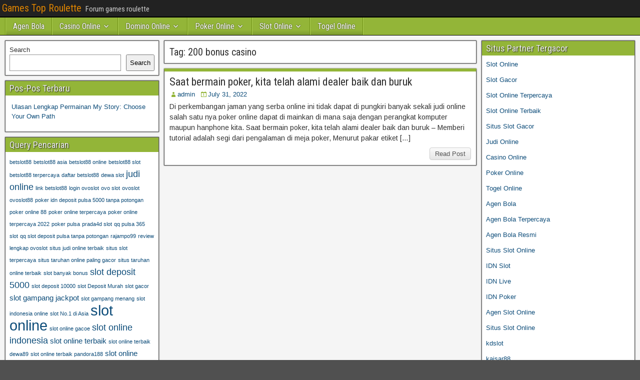

--- FILE ---
content_type: text/html; charset=UTF-8
request_url: https://top-chatroulette.net/tag/200-bonus-casino/
body_size: 9921
content:
<!DOCTYPE html>
<html lang="en">
<head>
<meta charset="UTF-8" />
<meta name="viewport" content="initial-scale=1.0" />
<meta name='robots' content='index, follow, max-image-preview:large, max-snippet:-1, max-video-preview:-1' />
	<style>img:is([sizes="auto" i], [sizes^="auto," i]) { contain-intrinsic-size: 3000px 1500px }</style>
	<link rel="profile" href="https://gmpg.org/xfn/11" />
<link rel="pingback" href="https://top-chatroulette.net/xmlrpc.php" />

	<!-- This site is optimized with the Yoast SEO plugin v26.6 - https://yoast.com/wordpress/plugins/seo/ -->
	<title>200 bonus casino Archives - Games Top Roulette</title>
	<link rel="canonical" href="https://top-chatroulette.net/tag/200-bonus-casino/" />
	<meta property="og:locale" content="en_US" />
	<meta property="og:type" content="article" />
	<meta property="og:title" content="200 bonus casino Archives - Games Top Roulette" />
	<meta property="og:url" content="https://top-chatroulette.net/tag/200-bonus-casino/" />
	<meta property="og:site_name" content="Games Top Roulette" />
	<meta name="twitter:card" content="summary_large_image" />
	<script type="application/ld+json" class="yoast-schema-graph">{"@context":"https://schema.org","@graph":[{"@type":"CollectionPage","@id":"https://top-chatroulette.net/tag/200-bonus-casino/","url":"https://top-chatroulette.net/tag/200-bonus-casino/","name":"200 bonus casino Archives - Games Top Roulette","isPartOf":{"@id":"https://top-chatroulette.net/#website"},"breadcrumb":{"@id":"https://top-chatroulette.net/tag/200-bonus-casino/#breadcrumb"},"inLanguage":"en"},{"@type":"BreadcrumbList","@id":"https://top-chatroulette.net/tag/200-bonus-casino/#breadcrumb","itemListElement":[{"@type":"ListItem","position":1,"name":"Home","item":"https://top-chatroulette.net/"},{"@type":"ListItem","position":2,"name":"200 bonus casino"}]},{"@type":"WebSite","@id":"https://top-chatroulette.net/#website","url":"https://top-chatroulette.net/","name":"Games Top Roulette","description":"Forum games roulette","potentialAction":[{"@type":"SearchAction","target":{"@type":"EntryPoint","urlTemplate":"https://top-chatroulette.net/?s={search_term_string}"},"query-input":{"@type":"PropertyValueSpecification","valueRequired":true,"valueName":"search_term_string"}}],"inLanguage":"en"}]}</script>
	<!-- / Yoast SEO plugin. -->


<link rel='dns-prefetch' href='//fonts.googleapis.com' />
<link rel='dns-prefetch' href='//www.googletagmanager.com' />
<link rel="alternate" type="application/rss+xml" title="Games Top Roulette &raquo; Feed" href="https://top-chatroulette.net/feed/" />
<link rel="alternate" type="application/rss+xml" title="Games Top Roulette &raquo; Comments Feed" href="https://top-chatroulette.net/comments/feed/" />
<link rel="alternate" type="application/rss+xml" title="Games Top Roulette &raquo; 200 bonus casino Tag Feed" href="https://top-chatroulette.net/tag/200-bonus-casino/feed/" />
<script type="text/javascript">
/* <![CDATA[ */
window._wpemojiSettings = {"baseUrl":"https:\/\/s.w.org\/images\/core\/emoji\/16.0.1\/72x72\/","ext":".png","svgUrl":"https:\/\/s.w.org\/images\/core\/emoji\/16.0.1\/svg\/","svgExt":".svg","source":{"concatemoji":"https:\/\/top-chatroulette.net\/wp-includes\/js\/wp-emoji-release.min.js?ver=6.8.3"}};
/*! This file is auto-generated */
!function(s,n){var o,i,e;function c(e){try{var t={supportTests:e,timestamp:(new Date).valueOf()};sessionStorage.setItem(o,JSON.stringify(t))}catch(e){}}function p(e,t,n){e.clearRect(0,0,e.canvas.width,e.canvas.height),e.fillText(t,0,0);var t=new Uint32Array(e.getImageData(0,0,e.canvas.width,e.canvas.height).data),a=(e.clearRect(0,0,e.canvas.width,e.canvas.height),e.fillText(n,0,0),new Uint32Array(e.getImageData(0,0,e.canvas.width,e.canvas.height).data));return t.every(function(e,t){return e===a[t]})}function u(e,t){e.clearRect(0,0,e.canvas.width,e.canvas.height),e.fillText(t,0,0);for(var n=e.getImageData(16,16,1,1),a=0;a<n.data.length;a++)if(0!==n.data[a])return!1;return!0}function f(e,t,n,a){switch(t){case"flag":return n(e,"\ud83c\udff3\ufe0f\u200d\u26a7\ufe0f","\ud83c\udff3\ufe0f\u200b\u26a7\ufe0f")?!1:!n(e,"\ud83c\udde8\ud83c\uddf6","\ud83c\udde8\u200b\ud83c\uddf6")&&!n(e,"\ud83c\udff4\udb40\udc67\udb40\udc62\udb40\udc65\udb40\udc6e\udb40\udc67\udb40\udc7f","\ud83c\udff4\u200b\udb40\udc67\u200b\udb40\udc62\u200b\udb40\udc65\u200b\udb40\udc6e\u200b\udb40\udc67\u200b\udb40\udc7f");case"emoji":return!a(e,"\ud83e\udedf")}return!1}function g(e,t,n,a){var r="undefined"!=typeof WorkerGlobalScope&&self instanceof WorkerGlobalScope?new OffscreenCanvas(300,150):s.createElement("canvas"),o=r.getContext("2d",{willReadFrequently:!0}),i=(o.textBaseline="top",o.font="600 32px Arial",{});return e.forEach(function(e){i[e]=t(o,e,n,a)}),i}function t(e){var t=s.createElement("script");t.src=e,t.defer=!0,s.head.appendChild(t)}"undefined"!=typeof Promise&&(o="wpEmojiSettingsSupports",i=["flag","emoji"],n.supports={everything:!0,everythingExceptFlag:!0},e=new Promise(function(e){s.addEventListener("DOMContentLoaded",e,{once:!0})}),new Promise(function(t){var n=function(){try{var e=JSON.parse(sessionStorage.getItem(o));if("object"==typeof e&&"number"==typeof e.timestamp&&(new Date).valueOf()<e.timestamp+604800&&"object"==typeof e.supportTests)return e.supportTests}catch(e){}return null}();if(!n){if("undefined"!=typeof Worker&&"undefined"!=typeof OffscreenCanvas&&"undefined"!=typeof URL&&URL.createObjectURL&&"undefined"!=typeof Blob)try{var e="postMessage("+g.toString()+"("+[JSON.stringify(i),f.toString(),p.toString(),u.toString()].join(",")+"));",a=new Blob([e],{type:"text/javascript"}),r=new Worker(URL.createObjectURL(a),{name:"wpTestEmojiSupports"});return void(r.onmessage=function(e){c(n=e.data),r.terminate(),t(n)})}catch(e){}c(n=g(i,f,p,u))}t(n)}).then(function(e){for(var t in e)n.supports[t]=e[t],n.supports.everything=n.supports.everything&&n.supports[t],"flag"!==t&&(n.supports.everythingExceptFlag=n.supports.everythingExceptFlag&&n.supports[t]);n.supports.everythingExceptFlag=n.supports.everythingExceptFlag&&!n.supports.flag,n.DOMReady=!1,n.readyCallback=function(){n.DOMReady=!0}}).then(function(){return e}).then(function(){var e;n.supports.everything||(n.readyCallback(),(e=n.source||{}).concatemoji?t(e.concatemoji):e.wpemoji&&e.twemoji&&(t(e.twemoji),t(e.wpemoji)))}))}((window,document),window._wpemojiSettings);
/* ]]> */
</script>
<style id='wp-emoji-styles-inline-css' type='text/css'>

	img.wp-smiley, img.emoji {
		display: inline !important;
		border: none !important;
		box-shadow: none !important;
		height: 1em !important;
		width: 1em !important;
		margin: 0 0.07em !important;
		vertical-align: -0.1em !important;
		background: none !important;
		padding: 0 !important;
	}
</style>
<link rel='stylesheet' id='wp-block-library-css' href='https://top-chatroulette.net/wp-includes/css/dist/block-library/style.min.css?ver=6.8.3' type='text/css' media='all' />
<style id='classic-theme-styles-inline-css' type='text/css'>
/*! This file is auto-generated */
.wp-block-button__link{color:#fff;background-color:#32373c;border-radius:9999px;box-shadow:none;text-decoration:none;padding:calc(.667em + 2px) calc(1.333em + 2px);font-size:1.125em}.wp-block-file__button{background:#32373c;color:#fff;text-decoration:none}
</style>
<style id='global-styles-inline-css' type='text/css'>
:root{--wp--preset--aspect-ratio--square: 1;--wp--preset--aspect-ratio--4-3: 4/3;--wp--preset--aspect-ratio--3-4: 3/4;--wp--preset--aspect-ratio--3-2: 3/2;--wp--preset--aspect-ratio--2-3: 2/3;--wp--preset--aspect-ratio--16-9: 16/9;--wp--preset--aspect-ratio--9-16: 9/16;--wp--preset--color--black: #000000;--wp--preset--color--cyan-bluish-gray: #abb8c3;--wp--preset--color--white: #ffffff;--wp--preset--color--pale-pink: #f78da7;--wp--preset--color--vivid-red: #cf2e2e;--wp--preset--color--luminous-vivid-orange: #ff6900;--wp--preset--color--luminous-vivid-amber: #fcb900;--wp--preset--color--light-green-cyan: #7bdcb5;--wp--preset--color--vivid-green-cyan: #00d084;--wp--preset--color--pale-cyan-blue: #8ed1fc;--wp--preset--color--vivid-cyan-blue: #0693e3;--wp--preset--color--vivid-purple: #9b51e0;--wp--preset--gradient--vivid-cyan-blue-to-vivid-purple: linear-gradient(135deg,rgba(6,147,227,1) 0%,rgb(155,81,224) 100%);--wp--preset--gradient--light-green-cyan-to-vivid-green-cyan: linear-gradient(135deg,rgb(122,220,180) 0%,rgb(0,208,130) 100%);--wp--preset--gradient--luminous-vivid-amber-to-luminous-vivid-orange: linear-gradient(135deg,rgba(252,185,0,1) 0%,rgba(255,105,0,1) 100%);--wp--preset--gradient--luminous-vivid-orange-to-vivid-red: linear-gradient(135deg,rgba(255,105,0,1) 0%,rgb(207,46,46) 100%);--wp--preset--gradient--very-light-gray-to-cyan-bluish-gray: linear-gradient(135deg,rgb(238,238,238) 0%,rgb(169,184,195) 100%);--wp--preset--gradient--cool-to-warm-spectrum: linear-gradient(135deg,rgb(74,234,220) 0%,rgb(151,120,209) 20%,rgb(207,42,186) 40%,rgb(238,44,130) 60%,rgb(251,105,98) 80%,rgb(254,248,76) 100%);--wp--preset--gradient--blush-light-purple: linear-gradient(135deg,rgb(255,206,236) 0%,rgb(152,150,240) 100%);--wp--preset--gradient--blush-bordeaux: linear-gradient(135deg,rgb(254,205,165) 0%,rgb(254,45,45) 50%,rgb(107,0,62) 100%);--wp--preset--gradient--luminous-dusk: linear-gradient(135deg,rgb(255,203,112) 0%,rgb(199,81,192) 50%,rgb(65,88,208) 100%);--wp--preset--gradient--pale-ocean: linear-gradient(135deg,rgb(255,245,203) 0%,rgb(182,227,212) 50%,rgb(51,167,181) 100%);--wp--preset--gradient--electric-grass: linear-gradient(135deg,rgb(202,248,128) 0%,rgb(113,206,126) 100%);--wp--preset--gradient--midnight: linear-gradient(135deg,rgb(2,3,129) 0%,rgb(40,116,252) 100%);--wp--preset--font-size--small: 13px;--wp--preset--font-size--medium: 20px;--wp--preset--font-size--large: 36px;--wp--preset--font-size--x-large: 42px;--wp--preset--spacing--20: 0.44rem;--wp--preset--spacing--30: 0.67rem;--wp--preset--spacing--40: 1rem;--wp--preset--spacing--50: 1.5rem;--wp--preset--spacing--60: 2.25rem;--wp--preset--spacing--70: 3.38rem;--wp--preset--spacing--80: 5.06rem;--wp--preset--shadow--natural: 6px 6px 9px rgba(0, 0, 0, 0.2);--wp--preset--shadow--deep: 12px 12px 50px rgba(0, 0, 0, 0.4);--wp--preset--shadow--sharp: 6px 6px 0px rgba(0, 0, 0, 0.2);--wp--preset--shadow--outlined: 6px 6px 0px -3px rgba(255, 255, 255, 1), 6px 6px rgba(0, 0, 0, 1);--wp--preset--shadow--crisp: 6px 6px 0px rgba(0, 0, 0, 1);}:where(.is-layout-flex){gap: 0.5em;}:where(.is-layout-grid){gap: 0.5em;}body .is-layout-flex{display: flex;}.is-layout-flex{flex-wrap: wrap;align-items: center;}.is-layout-flex > :is(*, div){margin: 0;}body .is-layout-grid{display: grid;}.is-layout-grid > :is(*, div){margin: 0;}:where(.wp-block-columns.is-layout-flex){gap: 2em;}:where(.wp-block-columns.is-layout-grid){gap: 2em;}:where(.wp-block-post-template.is-layout-flex){gap: 1.25em;}:where(.wp-block-post-template.is-layout-grid){gap: 1.25em;}.has-black-color{color: var(--wp--preset--color--black) !important;}.has-cyan-bluish-gray-color{color: var(--wp--preset--color--cyan-bluish-gray) !important;}.has-white-color{color: var(--wp--preset--color--white) !important;}.has-pale-pink-color{color: var(--wp--preset--color--pale-pink) !important;}.has-vivid-red-color{color: var(--wp--preset--color--vivid-red) !important;}.has-luminous-vivid-orange-color{color: var(--wp--preset--color--luminous-vivid-orange) !important;}.has-luminous-vivid-amber-color{color: var(--wp--preset--color--luminous-vivid-amber) !important;}.has-light-green-cyan-color{color: var(--wp--preset--color--light-green-cyan) !important;}.has-vivid-green-cyan-color{color: var(--wp--preset--color--vivid-green-cyan) !important;}.has-pale-cyan-blue-color{color: var(--wp--preset--color--pale-cyan-blue) !important;}.has-vivid-cyan-blue-color{color: var(--wp--preset--color--vivid-cyan-blue) !important;}.has-vivid-purple-color{color: var(--wp--preset--color--vivid-purple) !important;}.has-black-background-color{background-color: var(--wp--preset--color--black) !important;}.has-cyan-bluish-gray-background-color{background-color: var(--wp--preset--color--cyan-bluish-gray) !important;}.has-white-background-color{background-color: var(--wp--preset--color--white) !important;}.has-pale-pink-background-color{background-color: var(--wp--preset--color--pale-pink) !important;}.has-vivid-red-background-color{background-color: var(--wp--preset--color--vivid-red) !important;}.has-luminous-vivid-orange-background-color{background-color: var(--wp--preset--color--luminous-vivid-orange) !important;}.has-luminous-vivid-amber-background-color{background-color: var(--wp--preset--color--luminous-vivid-amber) !important;}.has-light-green-cyan-background-color{background-color: var(--wp--preset--color--light-green-cyan) !important;}.has-vivid-green-cyan-background-color{background-color: var(--wp--preset--color--vivid-green-cyan) !important;}.has-pale-cyan-blue-background-color{background-color: var(--wp--preset--color--pale-cyan-blue) !important;}.has-vivid-cyan-blue-background-color{background-color: var(--wp--preset--color--vivid-cyan-blue) !important;}.has-vivid-purple-background-color{background-color: var(--wp--preset--color--vivid-purple) !important;}.has-black-border-color{border-color: var(--wp--preset--color--black) !important;}.has-cyan-bluish-gray-border-color{border-color: var(--wp--preset--color--cyan-bluish-gray) !important;}.has-white-border-color{border-color: var(--wp--preset--color--white) !important;}.has-pale-pink-border-color{border-color: var(--wp--preset--color--pale-pink) !important;}.has-vivid-red-border-color{border-color: var(--wp--preset--color--vivid-red) !important;}.has-luminous-vivid-orange-border-color{border-color: var(--wp--preset--color--luminous-vivid-orange) !important;}.has-luminous-vivid-amber-border-color{border-color: var(--wp--preset--color--luminous-vivid-amber) !important;}.has-light-green-cyan-border-color{border-color: var(--wp--preset--color--light-green-cyan) !important;}.has-vivid-green-cyan-border-color{border-color: var(--wp--preset--color--vivid-green-cyan) !important;}.has-pale-cyan-blue-border-color{border-color: var(--wp--preset--color--pale-cyan-blue) !important;}.has-vivid-cyan-blue-border-color{border-color: var(--wp--preset--color--vivid-cyan-blue) !important;}.has-vivid-purple-border-color{border-color: var(--wp--preset--color--vivid-purple) !important;}.has-vivid-cyan-blue-to-vivid-purple-gradient-background{background: var(--wp--preset--gradient--vivid-cyan-blue-to-vivid-purple) !important;}.has-light-green-cyan-to-vivid-green-cyan-gradient-background{background: var(--wp--preset--gradient--light-green-cyan-to-vivid-green-cyan) !important;}.has-luminous-vivid-amber-to-luminous-vivid-orange-gradient-background{background: var(--wp--preset--gradient--luminous-vivid-amber-to-luminous-vivid-orange) !important;}.has-luminous-vivid-orange-to-vivid-red-gradient-background{background: var(--wp--preset--gradient--luminous-vivid-orange-to-vivid-red) !important;}.has-very-light-gray-to-cyan-bluish-gray-gradient-background{background: var(--wp--preset--gradient--very-light-gray-to-cyan-bluish-gray) !important;}.has-cool-to-warm-spectrum-gradient-background{background: var(--wp--preset--gradient--cool-to-warm-spectrum) !important;}.has-blush-light-purple-gradient-background{background: var(--wp--preset--gradient--blush-light-purple) !important;}.has-blush-bordeaux-gradient-background{background: var(--wp--preset--gradient--blush-bordeaux) !important;}.has-luminous-dusk-gradient-background{background: var(--wp--preset--gradient--luminous-dusk) !important;}.has-pale-ocean-gradient-background{background: var(--wp--preset--gradient--pale-ocean) !important;}.has-electric-grass-gradient-background{background: var(--wp--preset--gradient--electric-grass) !important;}.has-midnight-gradient-background{background: var(--wp--preset--gradient--midnight) !important;}.has-small-font-size{font-size: var(--wp--preset--font-size--small) !important;}.has-medium-font-size{font-size: var(--wp--preset--font-size--medium) !important;}.has-large-font-size{font-size: var(--wp--preset--font-size--large) !important;}.has-x-large-font-size{font-size: var(--wp--preset--font-size--x-large) !important;}
:where(.wp-block-post-template.is-layout-flex){gap: 1.25em;}:where(.wp-block-post-template.is-layout-grid){gap: 1.25em;}
:where(.wp-block-columns.is-layout-flex){gap: 2em;}:where(.wp-block-columns.is-layout-grid){gap: 2em;}
:root :where(.wp-block-pullquote){font-size: 1.5em;line-height: 1.6;}
</style>
<link rel='stylesheet' id='frontier-font-css' href='//fonts.googleapis.com/css?family=Roboto+Condensed%3A400%2C700%7CArimo%3A400%2C700&#038;ver=6.8.3' type='text/css' media='all' />
<link rel='stylesheet' id='genericons-css' href='https://top-chatroulette.net/wp-content/themes/frontier/includes/genericons/genericons.css?ver=1.3.3' type='text/css' media='all' />
<link rel='stylesheet' id='frontier-main-css' href='https://top-chatroulette.net/wp-content/themes/frontier/style.css?ver=1.3.3' type='text/css' media='all' />
<link rel='stylesheet' id='frontier-responsive-css' href='https://top-chatroulette.net/wp-content/themes/frontier/responsive.css?ver=1.3.3' type='text/css' media='all' />
<script type="text/javascript" src="https://top-chatroulette.net/wp-includes/js/jquery/jquery.min.js?ver=3.7.1" id="jquery-core-js"></script>
<script type="text/javascript" src="https://top-chatroulette.net/wp-includes/js/jquery/jquery-migrate.min.js?ver=3.4.1" id="jquery-migrate-js"></script>
<link rel="https://api.w.org/" href="https://top-chatroulette.net/wp-json/" /><link rel="alternate" title="JSON" type="application/json" href="https://top-chatroulette.net/wp-json/wp/v2/tags/359" /><link rel="EditURI" type="application/rsd+xml" title="RSD" href="https://top-chatroulette.net/xmlrpc.php?rsd" />
<meta name="generator" content="WordPress 6.8.3" />
<meta name="generator" content="Site Kit by Google 1.168.0" />
<meta property="Frontier Theme" content="1.3.3" />
<style type="text/css" media="screen">
	#container 	{width: 1400px;}
	#header 	{min-height: 0px;}
	#content 	{width: 50%;}
	#sidebar-left 	{width: 25%;}
	#sidebar-right 	{width: 25%;}
</style>

<style type="text/css" media="screen">
	.page-template-page-cs-php #content, .page-template-page-sc-php #content {width: 65%;}
	.page-template-page-cs-php #sidebar-left, .page-template-page-sc-php #sidebar-left,
	.page-template-page-cs-php #sidebar-right, .page-template-page-sc-php #sidebar-right {width: 35%;}
	.page-template-page-scs-php #content {width: 50%;}
	.page-template-page-scs-php #sidebar-left {width: 25%;}
	.page-template-page-scs-php #sidebar-right {width: 25%;}
</style>

<style type="text/css" media="screen">
	#header {background-color:#FFFFFF;}
	#nav-main {background-color:#93b538;}
	#nav-main .nav-main {border-left: 1px solid #6b8d10; border-right: 1px solid #b1d356;}
	#nav-main .nav-main > li, #nav-main .nav-main > ul > .page_item {border-left: 1px solid #b1d356; border-right: 1px solid #6b8d10;}
	#top-bar {background-color:#222222;}
	#bottom-bar {background-color:#222222;}
	#main {background-color:#F5F5F5;}
	.blog-view, .single-view, .author-info, .archive-info, .form-404 {background-color:#FFFFFF;}
	.blog-view.sticky {background-color:#84f487;}
	.frontier-widget {background-color:#FFFFFF;}
	.blog-view, .comment-author-admin > .comment-body, .bypostauthor > .comment-body {border-top: 6px solid #93b538;}
	.page-nav > *, .comment-nav > *, .author-info .title, .comment-reply-link, .widget-title,
	.widget_search .search-submit, .widget_calendar caption {background-color:#93b538;}
	.genericon {color:#93b538;}
	a {color:#0E4D7A;}
	a:hover {color:#0000EE;}
</style>

<style type="text/css" id="custom-background-css">
body.custom-background { background-image: url("https://top-chatroulette.net/wp-content/themes/frontier/images/honeycomb.png"); background-position: left top; background-size: auto; background-repeat: repeat; background-attachment: scroll; }
</style>
	<link rel="alternate" type="application/rss+xml" title="RSS" href="https://top-chatroulette.net/rsslatest.xml" /></head>

<body class="archive tag tag-200-bonus-casino tag-359 custom-background wp-theme-frontier">
	
	
<div id="container" class="cf" itemscope itemtype="http://schema.org/WebPage">
	
			
		<div id="top-bar" class="cf">
			
			<div id="top-bar-info">
														<h1 id="site-title"><a href="https://top-chatroulette.net/">Games Top Roulette</a></h1>				
									<span id="site-description">Forum games roulette</span>
							</div>

			
					</div>
	
			<div id="header" class="cf" itemscope itemtype="http://schema.org/WPHeader" role="banner">
			
			
			
					</div>
	
			
		<nav id="nav-main" class="cf drop" itemscope itemtype="http://schema.org/SiteNavigationElement" role="navigation" aria-label="Main Menu">
			
							<button class="drop-toggle"><span class="genericon genericon-menu"></span></button>
			
			<ul id="menu-home" class="nav-main"><li id="menu-item-694" class="menu-item menu-item-type-taxonomy menu-item-object-category menu-item-694"><a href="https://top-chatroulette.net/category/agen-bola/">Agen Bola</a></li>
<li id="menu-item-695" class="menu-item menu-item-type-taxonomy menu-item-object-category menu-item-has-children menu-item-695"><a href="https://top-chatroulette.net/category/casino-online/">Casino Online</a>
<ul class="sub-menu">
	<li id="menu-item-707" class="menu-item menu-item-type-custom menu-item-object-custom menu-item-707"><a href="https://154.26.133.205/">areaslots</a></li>
	<li id="menu-item-710" class="menu-item menu-item-type-custom menu-item-object-custom menu-item-710"><a href="http://139.59.244.3/">betslot88</a></li>
</ul>
</li>
<li id="menu-item-696" class="menu-item menu-item-type-taxonomy menu-item-object-category menu-item-has-children menu-item-696"><a href="https://top-chatroulette.net/category/domino-online/">Domino Online</a>
<ul class="sub-menu">
	<li id="menu-item-715" class="menu-item menu-item-type-custom menu-item-object-custom menu-item-715"><a href="http://209.97.162.9/">asiahoki</a></li>
	<li id="menu-item-717" class="menu-item menu-item-type-custom menu-item-object-custom menu-item-717"><a href="http://128.199.65.143/">gg88</a></li>
	<li id="menu-item-724" class="menu-item menu-item-type-custom menu-item-object-custom menu-item-724"><a href="http://139.59.96.169/">nagahoki</a></li>
</ul>
</li>
<li id="menu-item-697" class="menu-item menu-item-type-taxonomy menu-item-object-category menu-item-has-children menu-item-697"><a href="https://top-chatroulette.net/category/poker-online/">Poker Online</a>
<ul class="sub-menu">
	<li id="menu-item-711" class="menu-item menu-item-type-custom menu-item-object-custom menu-item-711"><a href="http://167.71.220.95/">rajapoker</a></li>
</ul>
</li>
<li id="menu-item-698" class="menu-item menu-item-type-taxonomy menu-item-object-category menu-item-has-children menu-item-698"><a href="https://top-chatroulette.net/category/slot-online/">Slot Online</a>
<ul class="sub-menu">
	<li id="menu-item-714" class="menu-item menu-item-type-custom menu-item-object-custom menu-item-714"><a href="http://178.128.88.84/">garudagame</a></li>
	<li id="menu-item-716" class="menu-item menu-item-type-custom menu-item-object-custom menu-item-716"><a href="http://46.101.208.185/">psgslot</a></li>
	<li id="menu-item-718" class="menu-item menu-item-type-custom menu-item-object-custom menu-item-718"><a href="http://159.223.56.131/">megawin</a></li>
	<li id="menu-item-719" class="menu-item menu-item-type-custom menu-item-object-custom menu-item-719"><a href="http://68.183.233.231/">megaslot</a></li>
	<li id="menu-item-720" class="menu-item menu-item-type-custom menu-item-object-custom menu-item-720"><a href="http://165.22.109.2/">alibabaslot</a></li>
	<li id="menu-item-721" class="menu-item menu-item-type-custom menu-item-object-custom menu-item-721"><a href="http://143.198.218.164/">eslot</a></li>
	<li id="menu-item-725" class="menu-item menu-item-type-custom menu-item-object-custom menu-item-725"><a href="http://178.128.63.217/">slotbet88</a></li>
	<li id="menu-item-727" class="menu-item menu-item-type-custom menu-item-object-custom menu-item-727"><a href="http://159.65.134.188/">mediaslot</a></li>
</ul>
</li>
<li id="menu-item-699" class="menu-item menu-item-type-taxonomy menu-item-object-category menu-item-699"><a href="https://top-chatroulette.net/category/togel-online/">Togel Online</a></li>
</ul>
					</nav>
	
	
<div id="main" class="col-scs cf">

<div id="content" class="cf"  role="main">

	
			<div class="archive-info">
			<h3 class="archive-title">Tag: <span>200 bonus casino</span></h3>		</div>
	
	
	
					
<article id="post-547" class="blog-view post-547 post type-post status-publish format-standard hentry category-poker-online tag-200-bonus-casino tag-22-bet-casino tag-40-super-slot tag-bet-casino-online tag-bet88-casino tag-casino-n1 tag-chipy-casino tag-evo-spin-casino tag-gemix-slot tag-gonzos-quest-slot tag-hand-poker tag-live-casino-roulette tag-mega-ball-casino tag-mega-slot-casino tag-online-casino-lijst tag-online-roulette-bonus tag-poker-2020 tag-poker-365 tag-poker-hold-em tag-poker-tour tag-pokerparty tag-pokio-poker tag-stars-slots tag-strategie-poker tag-summertime-saga-poker tag-twister-poker">

<header class="entry-header cf">
		<h2 class="entry-title" itemprop="headline" ><a href="https://top-chatroulette.net/saat-bermain-poker-kita-telah-alami-dealer-baik-dan-buruk/">Saat bermain poker, kita telah alami dealer baik dan buruk</a></h2>
	</header>

<div class="entry-byline cf">
	
			<div class="entry-author author vcard" itemprop="author" itemscope itemtype="http://schema.org/Person">
						<i class="genericon genericon-user"></i><a class="url fn" href="https://top-chatroulette.net" itemprop="name">admin</a>
		</div>
	
			<div class="entry-date" itemprop="datePublished" >
			<i class="genericon genericon-day"></i><a class="updated" href="https://top-chatroulette.net/saat-bermain-poker-kita-telah-alami-dealer-baik-dan-buruk/">July 31, 2022</a>
		</div>
	
	
	
	
	</div>

<div class="entry-content cf" itemprop="text" >
	
	
		<div class="entry-excerpt"><p>Di perkembangan jaman yang serba online ini tidak dapat di pungkiri banyak sekali judi online salah satu nya poker online dapat di mainkan di mana saja dengan perangkat komputer maupun hanphone kita. Saat bermain poker, kita telah alami dealer baik dan buruk &#8211; Memberi tutorial adalah segi dari pengalaman di meja poker, Menurut pakar etiket [&hellip;]</p>
</div>

	
	
	</div>

<footer class="entry-footer cf">
	
	
					<a href="https://top-chatroulette.net/saat-bermain-poker-kita-telah-alami-dealer-baik-dan-buruk/" class="continue-reading">
								Read Post			</a>
		
	
	
	
	</footer>

</article>		
	
	
			<div class="blog-nav cf">
							<div class="link-prev"></div><div class="link-next"></div>					</div>
	
	
</div>

<div id="sidebar-left" class="sidebar cf" itemscope itemtype="http://schema.org/WPSideBar" role="complementary" aria-label="Sidebar Left">
		<aside id="widgets-wrap-sidebar-left">

					<section id="block-2" class="widget-sidebar frontier-widget widget_block widget_search"><form role="search" method="get" action="https://top-chatroulette.net/" class="wp-block-search__button-outside wp-block-search__text-button wp-block-search"    ><label class="wp-block-search__label" for="wp-block-search__input-1" >Search</label><div class="wp-block-search__inside-wrapper " ><input class="wp-block-search__input" id="wp-block-search__input-1" placeholder="" value="" type="search" name="s" required /><button aria-label="Search" class="wp-block-search__button wp-element-button" type="submit" >Search</button></div></form></section>
		<section id="recent-posts-3" class="widget-sidebar frontier-widget widget_recent_entries">
		<h2 class="widget-title">Pos-Pos Terbaru</h2>
		<ul>
											<li>
					<a href="https://top-chatroulette.net/ulasan-lengkap-permainan-my-story-choose-your-own-path/">Ulasan Lengkap Permainan My Story: Choose Your Own Path</a>
									</li>
					</ul>

		</section><section id="tag_cloud-2" class="widget-sidebar frontier-widget widget_tag_cloud"><h2 class="widget-title">Query Pencarian</h2><div class="tagcloud"><a href="https://top-chatroulette.net/tag/betslot88/" class="tag-cloud-link tag-link-727 tag-link-position-1" style="font-size: 8pt;" aria-label="betslot88 (2 items)">betslot88</a>
<a href="https://top-chatroulette.net/tag/betslot88-asia/" class="tag-cloud-link tag-link-728 tag-link-position-2" style="font-size: 8pt;" aria-label="betslot88 asia (2 items)">betslot88 asia</a>
<a href="https://top-chatroulette.net/tag/betslot88-online/" class="tag-cloud-link tag-link-729 tag-link-position-3" style="font-size: 8pt;" aria-label="betslot88 online (2 items)">betslot88 online</a>
<a href="https://top-chatroulette.net/tag/betslot88-slot/" class="tag-cloud-link tag-link-730 tag-link-position-4" style="font-size: 8pt;" aria-label="betslot88 slot (2 items)">betslot88 slot</a>
<a href="https://top-chatroulette.net/tag/betslot88-terpercaya/" class="tag-cloud-link tag-link-731 tag-link-position-5" style="font-size: 8pt;" aria-label="betslot88 terpercaya (2 items)">betslot88 terpercaya</a>
<a href="https://top-chatroulette.net/tag/daftar-betslot88/" class="tag-cloud-link tag-link-732 tag-link-position-6" style="font-size: 8pt;" aria-label="daftar betslot88 (2 items)">daftar betslot88</a>
<a href="https://top-chatroulette.net/tag/dewa-slot/" class="tag-cloud-link tag-link-300 tag-link-position-7" style="font-size: 8pt;" aria-label="dewa slot (2 items)">dewa slot</a>
<a href="https://top-chatroulette.net/tag/judi-online/" class="tag-cloud-link tag-link-52 tag-link-position-8" style="font-size: 13.5pt;" aria-label="judi online (4 items)">judi online</a>
<a href="https://top-chatroulette.net/tag/link-betslot88/" class="tag-cloud-link tag-link-733 tag-link-position-9" style="font-size: 8pt;" aria-label="link betslot88 (2 items)">link betslot88</a>
<a href="https://top-chatroulette.net/tag/login-ovoslot/" class="tag-cloud-link tag-link-442 tag-link-position-10" style="font-size: 8pt;" aria-label="login ovoslot (2 items)">login ovoslot</a>
<a href="https://top-chatroulette.net/tag/ovo-slot/" class="tag-cloud-link tag-link-443 tag-link-position-11" style="font-size: 8pt;" aria-label="ovo slot (2 items)">ovo slot</a>
<a href="https://top-chatroulette.net/tag/ovoslot/" class="tag-cloud-link tag-link-444 tag-link-position-12" style="font-size: 8pt;" aria-label="ovoslot (2 items)">ovoslot</a>
<a href="https://top-chatroulette.net/tag/ovoslot88/" class="tag-cloud-link tag-link-445 tag-link-position-13" style="font-size: 8pt;" aria-label="ovoslot88 (2 items)">ovoslot88</a>
<a href="https://top-chatroulette.net/tag/poker-idn-deposit-pulsa-5000-tanpa-potongan/" class="tag-cloud-link tag-link-468 tag-link-position-14" style="font-size: 8pt;" aria-label="poker idn deposit pulsa 5000 tanpa potongan (2 items)">poker idn deposit pulsa 5000 tanpa potongan</a>
<a href="https://top-chatroulette.net/tag/poker-online-88/" class="tag-cloud-link tag-link-469 tag-link-position-15" style="font-size: 8pt;" aria-label="poker online 88 (2 items)">poker online 88</a>
<a href="https://top-chatroulette.net/tag/poker-online-terpercaya/" class="tag-cloud-link tag-link-470 tag-link-position-16" style="font-size: 8pt;" aria-label="poker online terpercaya (2 items)">poker online terpercaya</a>
<a href="https://top-chatroulette.net/tag/poker-online-terpercaya-2022/" class="tag-cloud-link tag-link-471 tag-link-position-17" style="font-size: 8pt;" aria-label="poker online terpercaya 2022 (2 items)">poker online terpercaya 2022</a>
<a href="https://top-chatroulette.net/tag/poker-pulsa/" class="tag-cloud-link tag-link-472 tag-link-position-18" style="font-size: 8pt;" aria-label="poker pulsa (2 items)">poker pulsa</a>
<a href="https://top-chatroulette.net/tag/prada4d-slot/" class="tag-cloud-link tag-link-473 tag-link-position-19" style="font-size: 8pt;" aria-label="prada4d slot (2 items)">prada4d slot</a>
<a href="https://top-chatroulette.net/tag/qq-pulsa-365-slot/" class="tag-cloud-link tag-link-474 tag-link-position-20" style="font-size: 8pt;" aria-label="qq pulsa 365 slot (2 items)">qq pulsa 365 slot</a>
<a href="https://top-chatroulette.net/tag/qq-slot-deposit-pulsa-tanpa-potongan/" class="tag-cloud-link tag-link-475 tag-link-position-21" style="font-size: 8pt;" aria-label="qq slot deposit pulsa tanpa potongan (2 items)">qq slot deposit pulsa tanpa potongan</a>
<a href="https://top-chatroulette.net/tag/rajampo99/" class="tag-cloud-link tag-link-481 tag-link-position-22" style="font-size: 8pt;" aria-label="rajampo99 (2 items)">rajampo99</a>
<a href="https://top-chatroulette.net/tag/review-lengkap-ovoslot/" class="tag-cloud-link tag-link-446 tag-link-position-23" style="font-size: 8pt;" aria-label="review lengkap ovoslot (2 items)">review lengkap ovoslot</a>
<a href="https://top-chatroulette.net/tag/situs-judi-online-terbaik/" class="tag-cloud-link tag-link-286 tag-link-position-24" style="font-size: 8pt;" aria-label="situs judi online terbaik (2 items)">situs judi online terbaik</a>
<a href="https://top-chatroulette.net/tag/situs-slot-terpercaya/" class="tag-cloud-link tag-link-297 tag-link-position-25" style="font-size: 8pt;" aria-label="situs slot terpercaya (2 items)">situs slot terpercaya</a>
<a href="https://top-chatroulette.net/tag/situs-taruhan-online-paling-gacor/" class="tag-cloud-link tag-link-291 tag-link-position-26" style="font-size: 8pt;" aria-label="situs taruhan online paling gacor (2 items)">situs taruhan online paling gacor</a>
<a href="https://top-chatroulette.net/tag/situs-taruhan-online-terbaik/" class="tag-cloud-link tag-link-285 tag-link-position-27" style="font-size: 8pt;" aria-label="situs taruhan online terbaik (2 items)">situs taruhan online terbaik</a>
<a href="https://top-chatroulette.net/tag/slot-banyak-bonus/" class="tag-cloud-link tag-link-303 tag-link-position-28" style="font-size: 8pt;" aria-label="slot banyak bonus (2 items)">slot banyak bonus</a>
<a href="https://top-chatroulette.net/tag/slot-deposit-5000/" class="tag-cloud-link tag-link-130 tag-link-position-29" style="font-size: 13.5pt;" aria-label="slot deposit 5000 (4 items)">slot deposit 5000</a>
<a href="https://top-chatroulette.net/tag/slot-deposit-10000/" class="tag-cloud-link tag-link-302 tag-link-position-30" style="font-size: 8pt;" aria-label="slot deposit 10000 (2 items)">slot deposit 10000</a>
<a href="https://top-chatroulette.net/tag/slot-deposit-murah/" class="tag-cloud-link tag-link-294 tag-link-position-31" style="font-size: 8pt;" aria-label="slot Deposit Murah (2 items)">slot Deposit Murah</a>
<a href="https://top-chatroulette.net/tag/slot-gacor/" class="tag-cloud-link tag-link-301 tag-link-position-32" style="font-size: 8pt;" aria-label="slot gacor (2 items)">slot gacor</a>
<a href="https://top-chatroulette.net/tag/slot-gampang-jackpot/" class="tag-cloud-link tag-link-253 tag-link-position-33" style="font-size: 11pt;" aria-label="slot gampang jackpot (3 items)">slot gampang jackpot</a>
<a href="https://top-chatroulette.net/tag/slot-gampang-menang/" class="tag-cloud-link tag-link-298 tag-link-position-34" style="font-size: 8pt;" aria-label="slot gampang menang (2 items)">slot gampang menang</a>
<a href="https://top-chatroulette.net/tag/slot-indonesia-online/" class="tag-cloud-link tag-link-299 tag-link-position-35" style="font-size: 8pt;" aria-label="slot indonesia online (2 items)">slot indonesia online</a>
<a href="https://top-chatroulette.net/tag/slot-no-1-di-asia/" class="tag-cloud-link tag-link-295 tag-link-position-36" style="font-size: 8pt;" aria-label="slot No.1 di Asia (2 items)">slot No.1 di Asia</a>
<a href="https://top-chatroulette.net/tag/slot-online/" class="tag-cloud-link tag-link-42 tag-link-position-37" style="font-size: 22pt;" aria-label="slot online (10 items)">slot online</a>
<a href="https://top-chatroulette.net/tag/slot-online-gacoe/" class="tag-cloud-link tag-link-305 tag-link-position-38" style="font-size: 8pt;" aria-label="slot online gacoe (2 items)">slot online gacoe</a>
<a href="https://top-chatroulette.net/tag/slot-online-indonesia/" class="tag-cloud-link tag-link-287 tag-link-position-39" style="font-size: 13.5pt;" aria-label="slot online indonesia (4 items)">slot online indonesia</a>
<a href="https://top-chatroulette.net/tag/slot-online-terbaik/" class="tag-cloud-link tag-link-260 tag-link-position-40" style="font-size: 11pt;" aria-label="slot online terbaik (3 items)">slot online terbaik</a>
<a href="https://top-chatroulette.net/tag/slot-online-terbaik-dewa89/" class="tag-cloud-link tag-link-290 tag-link-position-41" style="font-size: 8pt;" aria-label="slot online terbaik dewa89 (2 items)">slot online terbaik dewa89</a>
<a href="https://top-chatroulette.net/tag/slot-online-terbaik-pandora188/" class="tag-cloud-link tag-link-289 tag-link-position-42" style="font-size: 8pt;" aria-label="slot online terbaik pandora188 (2 items)">slot online terbaik pandora188</a>
<a href="https://top-chatroulette.net/tag/slot-online-terpercaya/" class="tag-cloud-link tag-link-304 tag-link-position-43" style="font-size: 11pt;" aria-label="slot online terpercaya (3 items)">slot online terpercaya</a>
<a href="https://top-chatroulette.net/tag/slot-ovo/" class="tag-cloud-link tag-link-447 tag-link-position-44" style="font-size: 8pt;" aria-label="slot ovo (2 items)">slot ovo</a>
<a href="https://top-chatroulette.net/tag/slot-terpercaya/" class="tag-cloud-link tag-link-293 tag-link-position-45" style="font-size: 8pt;" aria-label="slot Terpercaya (2 items)">slot Terpercaya</a></div>
</section>		
	</aside>
	</div><div id="sidebar-right" class="sidebar cf" itemscope itemtype="http://schema.org/WPSideBar" role="complementary" aria-label="Sidebar Right">
		<aside id="widgets-wrap-sidebar-right">

					<section id="custom_html-3" class="widget_text widget-sidebar frontier-widget widget_custom_html"><h2 class="widget-title">Situs Partner Tergacor</h2><div class="textwidget custom-html-widget"><p><a href="https://top-chatroulette.net/">Slot Online</a></p>
<p><a href="https://top-chatroulette.net/">Slot Gacor</a></p>
<p><a href="https://top-chatroulette.net/">Slot Online Terpercaya</a></p>
<p><a href="https://top-chatroulette.net/">Slot Online Terbaik</a></p>
<p><a href="https://top-chatroulette.net/">Situs Slot Gacor</a></p>
<p><a href="https://top-chatroulette.net/">Judi Online</a></p>
<p><a href="https://top-chatroulette.net/">Casino Online</a></p>
<p><a href="https://top-chatroulette.net/">Poker Online</a></p>
<p><a href="https://top-chatroulette.net/">Togel Online</a></p>
<p><a href="https://top-chatroulette.net/">Agen Bola</a></p>
<p><a href="https://top-chatroulette.net/">Agen Bola Terpercaya</a></p>
<p><a href="https://top-chatroulette.net/">Agen Bola Resmi</a></p>
<p><a href="https://top-chatroulette.net/">Situs Slot Online</a></p>
<p><a href="https://top-chatroulette.net/">IDN Slot</a></p>
<p><a href="https://top-chatroulette.net/">IDN Live</a></p>
<p><a href="https://top-chatroulette.net/">IDN Poker</a></p>
<p><a href="https://top-chatroulette.net/">Agen Slot Online</a></p>
<p><a href="https://top-chatroulette.net/">Situs Slot Online</a></p>
<p><a href="https://kdslot.org" target="_blank">kdslot</a></p>
<p><a href="https://kaisar88.org" target="_blank">kaisar88</a></p>
<p><a href="https://68.183.238.49" target="_blank">Asiabet</a></p>
<p><a href="https://asiabet88.org" target="_blank">asiabet88</a></p>
<p><a href="http://206.189.83.86" target="_blank">asiaslot</a></p>
<p><a href="https://slotasiabet.id/" target="_blank">slotasiabet</a></p>
<p><a href="http://159.223.94.79" target="_blank">casino88</a></p>
<p><a href="http://134.209.99.23" target="_blank">asia88</a></p>
<p><a href="http://209.97.162.9" target="_blank">asiahoki</a></p></div></section><section id="tag_cloud-3" class="widget-sidebar frontier-widget widget_tag_cloud"><h2 class="widget-title">Tags</h2><div class="tagcloud"><a href="https://top-chatroulette.net/tag/betslot88/" class="tag-cloud-link tag-link-727 tag-link-position-1" style="font-size: 8pt;" aria-label="betslot88 (2 items)">betslot88</a>
<a href="https://top-chatroulette.net/tag/betslot88-asia/" class="tag-cloud-link tag-link-728 tag-link-position-2" style="font-size: 8pt;" aria-label="betslot88 asia (2 items)">betslot88 asia</a>
<a href="https://top-chatroulette.net/tag/betslot88-online/" class="tag-cloud-link tag-link-729 tag-link-position-3" style="font-size: 8pt;" aria-label="betslot88 online (2 items)">betslot88 online</a>
<a href="https://top-chatroulette.net/tag/betslot88-slot/" class="tag-cloud-link tag-link-730 tag-link-position-4" style="font-size: 8pt;" aria-label="betslot88 slot (2 items)">betslot88 slot</a>
<a href="https://top-chatroulette.net/tag/betslot88-terpercaya/" class="tag-cloud-link tag-link-731 tag-link-position-5" style="font-size: 8pt;" aria-label="betslot88 terpercaya (2 items)">betslot88 terpercaya</a>
<a href="https://top-chatroulette.net/tag/daftar-betslot88/" class="tag-cloud-link tag-link-732 tag-link-position-6" style="font-size: 8pt;" aria-label="daftar betslot88 (2 items)">daftar betslot88</a>
<a href="https://top-chatroulette.net/tag/dewa-slot/" class="tag-cloud-link tag-link-300 tag-link-position-7" style="font-size: 8pt;" aria-label="dewa slot (2 items)">dewa slot</a>
<a href="https://top-chatroulette.net/tag/judi-online/" class="tag-cloud-link tag-link-52 tag-link-position-8" style="font-size: 13.5pt;" aria-label="judi online (4 items)">judi online</a>
<a href="https://top-chatroulette.net/tag/link-betslot88/" class="tag-cloud-link tag-link-733 tag-link-position-9" style="font-size: 8pt;" aria-label="link betslot88 (2 items)">link betslot88</a>
<a href="https://top-chatroulette.net/tag/login-ovoslot/" class="tag-cloud-link tag-link-442 tag-link-position-10" style="font-size: 8pt;" aria-label="login ovoslot (2 items)">login ovoslot</a>
<a href="https://top-chatroulette.net/tag/ovo-slot/" class="tag-cloud-link tag-link-443 tag-link-position-11" style="font-size: 8pt;" aria-label="ovo slot (2 items)">ovo slot</a>
<a href="https://top-chatroulette.net/tag/ovoslot/" class="tag-cloud-link tag-link-444 tag-link-position-12" style="font-size: 8pt;" aria-label="ovoslot (2 items)">ovoslot</a>
<a href="https://top-chatroulette.net/tag/ovoslot88/" class="tag-cloud-link tag-link-445 tag-link-position-13" style="font-size: 8pt;" aria-label="ovoslot88 (2 items)">ovoslot88</a>
<a href="https://top-chatroulette.net/tag/poker-idn-deposit-pulsa-5000-tanpa-potongan/" class="tag-cloud-link tag-link-468 tag-link-position-14" style="font-size: 8pt;" aria-label="poker idn deposit pulsa 5000 tanpa potongan (2 items)">poker idn deposit pulsa 5000 tanpa potongan</a>
<a href="https://top-chatroulette.net/tag/poker-online-88/" class="tag-cloud-link tag-link-469 tag-link-position-15" style="font-size: 8pt;" aria-label="poker online 88 (2 items)">poker online 88</a>
<a href="https://top-chatroulette.net/tag/poker-online-terpercaya/" class="tag-cloud-link tag-link-470 tag-link-position-16" style="font-size: 8pt;" aria-label="poker online terpercaya (2 items)">poker online terpercaya</a>
<a href="https://top-chatroulette.net/tag/poker-online-terpercaya-2022/" class="tag-cloud-link tag-link-471 tag-link-position-17" style="font-size: 8pt;" aria-label="poker online terpercaya 2022 (2 items)">poker online terpercaya 2022</a>
<a href="https://top-chatroulette.net/tag/poker-pulsa/" class="tag-cloud-link tag-link-472 tag-link-position-18" style="font-size: 8pt;" aria-label="poker pulsa (2 items)">poker pulsa</a>
<a href="https://top-chatroulette.net/tag/prada4d-slot/" class="tag-cloud-link tag-link-473 tag-link-position-19" style="font-size: 8pt;" aria-label="prada4d slot (2 items)">prada4d slot</a>
<a href="https://top-chatroulette.net/tag/qq-pulsa-365-slot/" class="tag-cloud-link tag-link-474 tag-link-position-20" style="font-size: 8pt;" aria-label="qq pulsa 365 slot (2 items)">qq pulsa 365 slot</a>
<a href="https://top-chatroulette.net/tag/qq-slot-deposit-pulsa-tanpa-potongan/" class="tag-cloud-link tag-link-475 tag-link-position-21" style="font-size: 8pt;" aria-label="qq slot deposit pulsa tanpa potongan (2 items)">qq slot deposit pulsa tanpa potongan</a>
<a href="https://top-chatroulette.net/tag/rajampo99/" class="tag-cloud-link tag-link-481 tag-link-position-22" style="font-size: 8pt;" aria-label="rajampo99 (2 items)">rajampo99</a>
<a href="https://top-chatroulette.net/tag/review-lengkap-ovoslot/" class="tag-cloud-link tag-link-446 tag-link-position-23" style="font-size: 8pt;" aria-label="review lengkap ovoslot (2 items)">review lengkap ovoslot</a>
<a href="https://top-chatroulette.net/tag/situs-judi-online-terbaik/" class="tag-cloud-link tag-link-286 tag-link-position-24" style="font-size: 8pt;" aria-label="situs judi online terbaik (2 items)">situs judi online terbaik</a>
<a href="https://top-chatroulette.net/tag/situs-slot-terpercaya/" class="tag-cloud-link tag-link-297 tag-link-position-25" style="font-size: 8pt;" aria-label="situs slot terpercaya (2 items)">situs slot terpercaya</a>
<a href="https://top-chatroulette.net/tag/situs-taruhan-online-paling-gacor/" class="tag-cloud-link tag-link-291 tag-link-position-26" style="font-size: 8pt;" aria-label="situs taruhan online paling gacor (2 items)">situs taruhan online paling gacor</a>
<a href="https://top-chatroulette.net/tag/situs-taruhan-online-terbaik/" class="tag-cloud-link tag-link-285 tag-link-position-27" style="font-size: 8pt;" aria-label="situs taruhan online terbaik (2 items)">situs taruhan online terbaik</a>
<a href="https://top-chatroulette.net/tag/slot-banyak-bonus/" class="tag-cloud-link tag-link-303 tag-link-position-28" style="font-size: 8pt;" aria-label="slot banyak bonus (2 items)">slot banyak bonus</a>
<a href="https://top-chatroulette.net/tag/slot-deposit-5000/" class="tag-cloud-link tag-link-130 tag-link-position-29" style="font-size: 13.5pt;" aria-label="slot deposit 5000 (4 items)">slot deposit 5000</a>
<a href="https://top-chatroulette.net/tag/slot-deposit-10000/" class="tag-cloud-link tag-link-302 tag-link-position-30" style="font-size: 8pt;" aria-label="slot deposit 10000 (2 items)">slot deposit 10000</a>
<a href="https://top-chatroulette.net/tag/slot-deposit-murah/" class="tag-cloud-link tag-link-294 tag-link-position-31" style="font-size: 8pt;" aria-label="slot Deposit Murah (2 items)">slot Deposit Murah</a>
<a href="https://top-chatroulette.net/tag/slot-gacor/" class="tag-cloud-link tag-link-301 tag-link-position-32" style="font-size: 8pt;" aria-label="slot gacor (2 items)">slot gacor</a>
<a href="https://top-chatroulette.net/tag/slot-gampang-jackpot/" class="tag-cloud-link tag-link-253 tag-link-position-33" style="font-size: 11pt;" aria-label="slot gampang jackpot (3 items)">slot gampang jackpot</a>
<a href="https://top-chatroulette.net/tag/slot-gampang-menang/" class="tag-cloud-link tag-link-298 tag-link-position-34" style="font-size: 8pt;" aria-label="slot gampang menang (2 items)">slot gampang menang</a>
<a href="https://top-chatroulette.net/tag/slot-indonesia-online/" class="tag-cloud-link tag-link-299 tag-link-position-35" style="font-size: 8pt;" aria-label="slot indonesia online (2 items)">slot indonesia online</a>
<a href="https://top-chatroulette.net/tag/slot-no-1-di-asia/" class="tag-cloud-link tag-link-295 tag-link-position-36" style="font-size: 8pt;" aria-label="slot No.1 di Asia (2 items)">slot No.1 di Asia</a>
<a href="https://top-chatroulette.net/tag/slot-online/" class="tag-cloud-link tag-link-42 tag-link-position-37" style="font-size: 22pt;" aria-label="slot online (10 items)">slot online</a>
<a href="https://top-chatroulette.net/tag/slot-online-gacoe/" class="tag-cloud-link tag-link-305 tag-link-position-38" style="font-size: 8pt;" aria-label="slot online gacoe (2 items)">slot online gacoe</a>
<a href="https://top-chatroulette.net/tag/slot-online-indonesia/" class="tag-cloud-link tag-link-287 tag-link-position-39" style="font-size: 13.5pt;" aria-label="slot online indonesia (4 items)">slot online indonesia</a>
<a href="https://top-chatroulette.net/tag/slot-online-terbaik/" class="tag-cloud-link tag-link-260 tag-link-position-40" style="font-size: 11pt;" aria-label="slot online terbaik (3 items)">slot online terbaik</a>
<a href="https://top-chatroulette.net/tag/slot-online-terbaik-dewa89/" class="tag-cloud-link tag-link-290 tag-link-position-41" style="font-size: 8pt;" aria-label="slot online terbaik dewa89 (2 items)">slot online terbaik dewa89</a>
<a href="https://top-chatroulette.net/tag/slot-online-terbaik-pandora188/" class="tag-cloud-link tag-link-289 tag-link-position-42" style="font-size: 8pt;" aria-label="slot online terbaik pandora188 (2 items)">slot online terbaik pandora188</a>
<a href="https://top-chatroulette.net/tag/slot-online-terpercaya/" class="tag-cloud-link tag-link-304 tag-link-position-43" style="font-size: 11pt;" aria-label="slot online terpercaya (3 items)">slot online terpercaya</a>
<a href="https://top-chatroulette.net/tag/slot-ovo/" class="tag-cloud-link tag-link-447 tag-link-position-44" style="font-size: 8pt;" aria-label="slot ovo (2 items)">slot ovo</a>
<a href="https://top-chatroulette.net/tag/slot-terpercaya/" class="tag-cloud-link tag-link-293 tag-link-position-45" style="font-size: 8pt;" aria-label="slot Terpercaya (2 items)">slot Terpercaya</a></div>
</section><section id="custom_html-4" class="widget_text widget-sidebar frontier-widget widget_custom_html"><div class="textwidget custom-html-widget"><div style="display: none;">
<p><a href="http://188.166.238.12" target="_blank">ggslot</a></p>
<p><a href="https://154.26.133.205" target="_blank">areaslot</a></p>
<p><a href="http://139.59.244.3" target="_blank">betslot88</a></p>
<p><a href="http://178.128.88.84/" target="_blank">garudagame</a></p>
<p><a href="http://159.65.134.188" target="_blank">mediaslot</a></p>
<p><a href="http://178.128.63.217" target="_blank">slotbet88</a></p>
<p><a href="http://139.59.96.169" target="_blank">nagahoki</a></p>
<p><a href="http://159.223.56.131" target="_blank">megawin</a></p>
<p><a href="http://68.183.233.231" target="_blank">megaslot</a></p>
<p><a href="http://165.22.109.2" target="_blank">alibabaslot</a></p>
<p><a href="http://167.71.220.95" target="_blank">rajapoker</a></p>
<p><a href="http://128.199.65.143/" target="_blank">gg88</a></p>
<p><a href="http://46.101.208.185" target="_blank">psgslot</a></p>
</div></div></section><section id="custom_html-5" class="widget_text widget-sidebar frontier-widget widget_custom_html"><div class="textwidget custom-html-widget"><div style="display: none;">
HT <br>
<p><a href="http://191.101.3.29/" target="_blank">http://191.101.3.29</a></p>
<p><a href="http://191.101.3.144/" target="_blank">http://191.101.3.144</a></p>
<p><a href="http://179.61.188.5/" target="_blank">http://179.61.188.5</a></p>
<p><a href="http://179.61.188.147/" target="_blank">http://179.61.188.147</a></p>
<p><a href="http://191.101.229.69/" target="_blank">http://191.101.229.69</a></p>
DO team56<br>
<p><a href="http://178.128.51.122/" target="_blank">http://178.128.51.122</a></p>
<p><a href="http://139.59.235.166/" target="_blank">http://139.59.235.166</a></p>
<p><a href="http://143.198.89.198/" target="_blank">http://143.198.89.198</a></p>
<p><a href="http://68.183.188.227/" target="_blank">http://68.183.188.227</a></p>
<p><a href="http://128.199.73.232/" target="_blank">http://128.199.73.232</a></p>
<p><a href="http://68.183.224.59/" target="_blank">http://68.183.224.59</a></p>
<p><a href="http://157.245.145.11/" target="_blank">http://157.245.145.11</a></p>
<p><a href="http://157.245.205.87/" target="_blank">http://157.245.205.87</a></p>
<p><a href="http://174.138.27.101/" target="_blank">http://174.138.27.101</a></p>
<p><a href="http://188.166.227.21/" target="_blank">http://188.166.227.21</a></p>
DS <br>
<p><a href="http://103.161.185.89/" target="_blank">http://103.161.185.89</a></p>
<p><a href="http://103.161.185.129/" target="_blank">http://103.161.185.129</a></p>
<p><a href="http://103.181.183.172/" target="_blank">http://103.181.183.172</a></p>
<p><a href="http://103.181.183.17/" target="_blank">http://103.181.183.17</a></p>
<p><a href="http://103.181.183.185/" target="_blank">http://103.181.183.185</a></p>
<p><a href="http://103.161.185.74/" target="_blank">http://103.161.185.74</a></p>
<p><a href="http://103.181.183.189/" target="_blank">http://103.181.183.189</a></p>
<p><a href="http://103.161.185.164/" target="_blank">http://103.161.185.164</a></p>
</div></div></section>		
	</aside>
	</div></div>


<div id="bottom-bar" class="cf" role="contentinfo">
	
			<span id="bottom-bar-text">Situs Forum Games Online &copy; 2022</span>
	
					<span id="theme-link"><a href="https://top-chatroulette.net/">Top Roulette</a></span>
	
	</div>

</div>


<script type="speculationrules">
{"prefetch":[{"source":"document","where":{"and":[{"href_matches":"\/*"},{"not":{"href_matches":["\/wp-*.php","\/wp-admin\/*","\/wp-content\/uploads\/*","\/wp-content\/*","\/wp-content\/plugins\/*","\/wp-content\/themes\/frontier\/*","\/*\\?(.+)"]}},{"not":{"selector_matches":"a[rel~=\"nofollow\"]"}},{"not":{"selector_matches":".no-prefetch, .no-prefetch a"}}]},"eagerness":"conservative"}]}
</script>
<script type="text/javascript">
jQuery(document).ready(function($) {
	$( '#nav-main .drop-toggle' ).click(function(){
		$( '#nav-main' ).toggleClass( 'dropped' );
	});
});
</script>
<script defer src="https://static.cloudflareinsights.com/beacon.min.js/vcd15cbe7772f49c399c6a5babf22c1241717689176015" integrity="sha512-ZpsOmlRQV6y907TI0dKBHq9Md29nnaEIPlkf84rnaERnq6zvWvPUqr2ft8M1aS28oN72PdrCzSjY4U6VaAw1EQ==" data-cf-beacon='{"version":"2024.11.0","token":"e7b513626ec54a23a2d69041adb02f5c","r":1,"server_timing":{"name":{"cfCacheStatus":true,"cfEdge":true,"cfExtPri":true,"cfL4":true,"cfOrigin":true,"cfSpeedBrain":true},"location_startswith":null}}' crossorigin="anonymous"></script>
</body>
</html>
<!--
Performance optimized by W3 Total Cache. Learn more: https://www.boldgrid.com/w3-total-cache/?utm_source=w3tc&utm_medium=footer_comment&utm_campaign=free_plugin


Served from: top-chatroulette.net @ 2025-12-31 12:49:52 by W3 Total Cache
-->